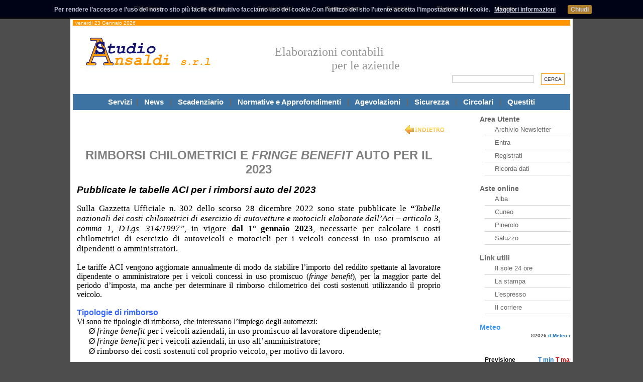

--- FILE ---
content_type: text/html
request_url: http://www.studioansaldi.it/web/dett.asp?ID=3339
body_size: 15759
content:

<!DOCTYPE html PUBLIC "-//W3C//DTD XHTML 1.0 Transitional//EN" "http://www.w3.org/TR/xhtml1/DTD/xhtml1-transitional.dtd">
<html xmlns="http://www.w3.org/1999/xhtml">

<head>
<meta http-equiv="Content-Type" content="text/html; charset=utf-8" />
<title>Studio Ansaldi Alba</title>
<style>
.elenco_dati_2015 {
	font-size:14px;
	font-family:Arial, Helvetica, sans-serif;
	color:#335777;
	text-decoration:none;
	font-weight: bold;
}
.elenco_dati_sottotitolo_2015 {
	font-size:12px;
	font-family:Arial, Helvetica, sans-serif;
	color:#000000;
}
</style>
<script type="text/javascript" src="http://w.sharethis.com/button/buttons.js"></script>
<script type="text/javascript">stLight.options({publisher: "b29bbe69-d1ee-4bf2-b89f-293a4c19513b", doNotHash: false, doNotCopy: false, hashAddressBar: true});</script>
<!--Fireworks CS3 Dreamweaver CS3 target.  Created Wed Nov 03 17:41:20 GMT+0100 (ora solare Europa occidentale) 2010-->
<script type="text/javascript">

  var _gaq = _gaq || [];
  _gaq.push(['_setAccount', 'UA-22645465-1']);
  _gaq.push(['_trackPageview']);

  (function() {
    var ga = document.createElement('script'); ga.type = 'text/javascript'; ga.async = true;
    ga.src = ('https:' == document.location.protocol ? 'https://ssl' : 'http://www') + '.google-analytics.com/ga.js';
    var s = document.getElementsByTagName('script')[0]; s.parentNode.insertBefore(ga, s);
  })();

</script>
<link href="../css/ansaldi_2010.css" rel="stylesheet" type="text/css" />
<style type="text/css">
body {
	background-color: #F5F5F5;
}

.testo_2015 {
	font-family: Verdana, Geneva, sans-serif;
  font-size: 12px;
  line-height: 25px;
  color: #000;
  text-align: justify;
	}
</style>
</head>
<body>
<center>
<header>
  <div style="clear:both; width:100%"><table width="100%" border="0" cellspacing="0" cellpadding="0"><tr>
    <td colspan="2" bgcolor="##0D0B47"><table width="800" border="0" align="center" cellpadding="0" cellspacing="0">
      <tr>
        <td height="35" class="menu_alto_sx_2015"><a href="../web/chisiamo.asp">Chi siamo</a></td>
        <td class="menu_alto_sx_2015"><a href="../web/struttura.asp">La struttura</a></td>
        <td class="menu_alto_sx_2015"><a href="../web/cenni.asp">Cenni storici</a></td>
        <td class="menu_alto_sx_2015"><a href="../web/dove.asp">Dove siamo</a></td>
        <td class="menu_alto_sx_2015"><a href="../web/contatti.asp">Contatti</a></td>
        <td class="menu_alto_sx_2015"><a href="../web/anniversario.asp">Photogallery</a></td>
        <td class="menu_alto_sx_2015"><a href="../web">Home</a></td>
      </tr>
    </table></td>
  </tr></table></div>
  <div style="clear:both; background-color:#FFF; width:990px;padding:5px"><link href="../css/ansaldi_2010.css" rel="stylesheet" type="text/css" />
<style>
#cookieChoiceInfo {           /* Imposto le proprietà del banner/dialog box e caratteri del messaggio */
  background-color: #000;     /* Lo fondo è di colore nero (#000) */
	font-family: sans-serif;
  font-size: 12px;            /* i caratteri devono essere grandi 16 pixel */
  color: #EEE;                /* il colore dei caratteri è grigio chiaro (#DDD) */
  padding: 15px;              /* lo spazio intorno al messaggio (sopra, sotto e di lato) quindi il bordo dista 10 pixel */  
  opacity: .8;                /* questa proprietà modifica la trasparenza del banner/dialogbox */
	height: 30px;
	font-weight:bold;
}

#cookieChoiceInfo span{  
	line-height: 30px;
}

#cookieChoiceInfo a{  
	font-weight: bold;
	color: FFF;
}

#cookieInfoLink {                      
  color: #E00;                /* il testo del link che aprire la pagina della cookie policy è rosso (#E00)  */
  text-decoration: underline; /* questa proprietà indica che il testo del link è sottolineato  */
}
#cookieInfoLink:hover {       /* la parola hover, vicino al selettore, indica che le proprietà seguenti verranno applicate... */
                              /* ... al link che conduce alla cookie policy solo quando il mouse ci passa sopra  */
  color: #F44;                /* il testo del link in questo caso diventa di un rosso più chiaro al passaggio del mouse...  */
  test-decoration:none;       /*   .... e allo stesso tempo il testo non sarà più sottolineato            */
}
#cookieChoiceDismiss {        /* Impostiamo per il link "accetto/ok/chiudi" le proprietà per renderlo... */
			      /* ...visivamente come un pulsante */
  background-color: #D79B1B;     /* lo sfondo è verde (#0A0) */
  color: #FFF;                /* Il colore del testo è bianco (#FFF) */
  text-decoration: none;      /* Il testo non è sottolineato         */
  font-weight: 600;           /* Il testo è in grassetto             */
  font-size: 12px;
  padding: 2px 6px;          /* Imposto lo spazio tra i caratteri e il bordo del pulsante 2pixel sopra e sotto e 10px ai lati */
	margin: 2px;
  border-radius:  3px;        /* Lo sfondo del pulsante ha i bordi arrotondati con un raggio di 3 pixel */
}
#cookieChoiceDismiss:hover {  /* Passando il mouse sopra il pulsante, questo cambia colore in verde chiaro. */
  background-color: #D79B1B;
}
.menu_alto_sx_2015 {
	font-family: Arial, Helvetica, sans-serif;
	font-size: 12px;
	color: #FFFFFF;
	font-weight:bold;
	text-align: center;
}
.menu_alto_sx_2015 a:link {
	color: #FFFFFF;
	background-repeat:no-repeat;
	background-position:bottom left;
	text-decoration: none;
	outline:none;
}
.menu_alto_sx_2015 a:visited {
	color: #FFFFFF;
	background-repeat:no-repeat;
	background-position:bottom left;
	text-decoration: none;
	outline:none;
}
.menu_alto_sx_2015 a:hover {
	color: #FFFFFF;
	background-repeat:no-repeat;
	background-position:bottom left;
	text-decoration: none;
	outline:none;
}
.menu_alto_sx_2015 a:active {
	color: #FFFFFF;
	background-repeat:no-repeat;
	background-position:bottom left;
	text-decoration: none;
	outline:none;
	font-weight: bold;
}

</style>
<script type="text/javascript" src="http://w.sharethis.com/button/buttons.js"></script>
<script src="cookiechoices.js"></script><script>
  document.addEventListener('DOMContentLoaded', function(event) {
    cookieChoices.showCookieConsentBar('Per rendere l\’accesso e l’uso del nostro sito più facile ed intuitivo facciamo uso dei cookie.Con l\'utilizzo del sito l\'utente accetta l\'impostazione dei cookie.',
      'Chiudi', 'Maggiori informazioni', 'http://www.studioansaldi.it/web/cookies.asp');
  });
</script>
<script type="text/javascript">stLight.options({publisher: "b29bbe69-d1ee-4bf2-b89f-293a4c19513b", doNotHash: false, doNotCopy: false, hashAddressBar: true});</script>


<table width="100%" border="0" cellspacing="0" cellpadding="0">
  <tr>
    <td colspan="2" class="data">venerdì 23 Gennaio 2026</td>
  </tr>
  <tr>
    <td width="14%" valign="top"><img src="../images_10/logo.gif" width="249" height="86" style="margin-left: 25px;margin-top: 5px;"/></td>
    <td width="86%" valign="bottom" bgcolor="#FFFFFF"><br />
      <table width="100%" border="0" cellspacing="0" cellpadding="1">
      <tr>
        <td colspan="2" align="right">&nbsp;</td>
      </tr>
      <tr>
        <td width="66%" class="frasi_testata">Elaborazioni contabili<br />
         &nbsp;&nbsp;&nbsp;&nbsp;&nbsp;&nbsp;&nbsp;&nbsp;&nbsp;&nbsp;&nbsp;&nbsp;&nbsp;&nbsp;&nbsp;&nbsp;&nbsp;&nbsp;&nbsp;&nbsp;&nbsp;&nbsp;&nbsp; per le aziende</td>
        <td width="34%" align="right"></td>
      </tr>
      <tr>
        <td colspan="2" align="right">
        <form action="../web/cerca.asp" method="get" enctype="application/x-www-form-urlencoded" name="form_ricerca_testata" id="form_ricerca_testata">
          <input name="textfield" type="text" class="textbox" id="textfield" size="25" />
          <label>
            <input name="btnCerca" type="submit" class="btn" id="btnCerca" value="CERCA" />
          </label>
        </form></td>
      </tr>
      <tr>
        <td colspan="2" align="right"><img src="../images_10/spacer.gif" width="1" height="5" /></td>
      </tr>
    </table></td>
  </tr>
</table></div>
  <nav>
    <div style="clear:both; background-color:#FFF; width:990px;padding:5px" ><link href="../css/ansaldi_2010.css" rel="stylesheet" type="text/css" />
<table width="100%" border="0" cellspacing="0" cellpadding="0">
  <tr>
    <td  style="background:#3D73A2" class="Menu"><a href="../web/servizi.asp">Servizi</a>&nbsp;&nbsp;<span class="separatore_menu">|</span>&nbsp; &nbsp;<a href="../web/news.asp">News</a>&nbsp; &nbsp;<span class="separatore_menu">|</span>&nbsp; &nbsp;<a href="../web/scadenzario.asp">Scadenziario</a>&nbsp; &nbsp;<span class="separatore_menu">|</span>&nbsp; &nbsp;<a href="../web/ut-entra.asp">Normative e Approfondimenti</a>&nbsp; &nbsp;<span class="separatore_menu">|</span>&nbsp; &nbsp;<a href="../web/agevolazioni.asp">Agevolazioni</a>&nbsp; &nbsp;<span class="separatore_menu">|</span>&nbsp; &nbsp;<a href="../web/sicurezza.asp">Sicurezza</a>&nbsp; &nbsp;<span class="separatore_menu">|</span>&nbsp; &nbsp;<a href="../web/circolari.asp">Circolari</a>&nbsp; &nbsp;<span class="separatore_menu">|</span>&nbsp; &nbsp;<a href="../web/quesiti.asp">Questiti</a></td>
  </tr>
</table></div>
  </nav>
</header>
<div style="clear:both; background-color:#FFF; width:990px; padding:5px">
<main>
  <div style="width:740px; background-color:#FFF; float:left; font-size:14px;">
    <div style="clear:both;" >
      <table width="100%" border="0" cellpadding="0" cellspacing="0">
        <tr>
		  <td width="89%" align="right" class="titolo_pagina"><br /></td>
		  <td width="11%" align="right"><a href="javascript:history.back()"> <img src="../images_10/btn_indietro.png" width="79" height="18" vspace="20" border="0" /> </a></td>
		  </tr><tr>
		  <td colspan="2" align="right"><span class='st_google_bmarks_large' displaytext='Bookmarks'></span> <span class='st_facebook_large' displaytext='Facebook'></span> <span class='st_twitter_large' displaytext='Tweet'></span> <span class='st_linkedin_large' displaytext='LinkedIn'></span></td>
		  </tr>
		
        <tr>
          <td colspan="2" class="testo">

<iframe style="border:0px;" src="http://www.studioansaldi.it/cgi-bin/fotopagine/RimborsiKM-23.htm" height="870" width="100%" scrolling="Auto"></iframe><br />
<br />


          </td>
        </tr>
      </table>
    </div>
  </div>
</main>
<div style="width:200px; background-color:#FFF; float:right">
  <aside><link href="../css/ansaldi_2010.css" rel="stylesheet" type="text/css">
<table width="100%" border="0" cellspacing="0" cellpadding="0">
  <tr>
    <td align="right" class="titolo_dx">Area Utente</td>
  </tr>
  <tr>
    <td align="right"><table width="170" border="0" cellspacing="0" cellpadding="0">
      <tr>
        <td class="elenco_dx"><a href="../web/archivioNewsletter.asp">Archivio Newsletter</a></td>
      </tr>
      <tr>
        <td class="elenco_dx"><a href="../web/ut-entra.asp">Entra</a></td>
      </tr>
      <tr>
        <td class="elenco_dx"><a href="../web/ut-registra.asp">Registrati</a></td>
      </tr>
      <tr>
        <td class="elenco_dx"><a href="../web/ut-dati.asp">Ricorda dati</a></td>
      </tr>
    </table></td>
  </tr>
  <tr>
    <td align="right">&nbsp;</td>
  </tr>
  <tr>
    <td align="right" class="titolo_dx">Aste online</td>
  </tr>
  <tr>
    <td align="right"><table width="170" border="0" cellspacing="0" cellpadding="0">
      <tr>
        <td class="elenco_dx"><a href="http://www.tribunalealba.it/scegli.asp" target="_blank">Alba</a></td>
      </tr>
      <tr>
        <td class="elenco_dx"><a href="http://www.tribunalecuneo.it/scegli.asp" target="_blank">Cuneo</a></td>
      </tr>
      <tr>
        <td class="elenco_dx"><a href="http://www.tribunalepinerolo.it/scegli.asp" target="_blank">Pinerolo</a></td>
      </tr>
      <tr>
        <td class="elenco_dx"><a href="http://www.tribunalesaluzzo.it/scegli.asp" target="_blank">Saluzzo</a></td>
      </tr>
    </table></td>
  </tr>
  <tr>
    <td align="right">&nbsp;</td>
  </tr>
  <tr>
    <td align="right" class="titolo_dx">Link utili</td>
  </tr>
  <tr>
    <td align="right"><table width="170" border="0" cellspacing="0" cellpadding="0">
      <tr>
        <td class="elenco_dx"><a href="http://www.ilsole24ore.com/" target="_blank">Il sole 24 ore</a></td>
      </tr>
      <tr>
        <td class="elenco_dx"><a href="http://www.lastampa.it/" target="_blank">La stampa</a></td>
      </tr>
      <tr>
        <td class="elenco_dx"><a href="http://www.espressonline.it/" target="_blank">L'espresso</a></td>
      </tr>
      <tr>
        <td class="elenco_dx"><a href="http://www.corriere.it/" target="_blank">Il corriere</a></td>
      </tr>
    </table></td>
  </tr>
  <tr>
    <td align="right">&nbsp;</td>
  </tr>
  <tr>
    <td align="right" class="titolo_dx_blu">Meteo</td>
  </tr>
  <tr>
    <td align="right">
<!-- Inizio codice ilMeteo.it -->
<iframe width="172" height="258" scrolling="no" frameborder="no" noresize="noresize" src="http://www.ilmeteo.it/box/previsioni.php?citta=102&type=day1&width=400&ico=1&lang=ita&days=6&font=Arial&fontsize=12&bg=FFFFFF&fg=000000&bgtitle=FFFFFF&fgtitle=FF9600&bgtab=FFFFFF&fglink=1773C2"></iframe>
<!-- Fine codice ilMeteo.it -->
    </td>
  </tr>
  <tr>
    <td align="right">&nbsp;</td>
  </tr>
  <tr>
    <td align="right"><table width="175" border="0" cellspacing="0" cellpadding="0">
      <tr>
        <td class="area_riservata"><a href="http://online.ansaldisrl.it/" target="_blank">Sistema Paghe e Contributi</a></td>
      </tr>
      <tr>
        <td class="area_riservata"><a href="http://online.ansaldisrl.it/" target="_blank">Sistema Contabile</a></td>
      </tr>
    </table></td>
  </tr>
</table>
</aside>
</div>
<div style="clear:both;" ></div>
<footer>
  <div style="clear:both; width:990px"> 
    <link href="../css/ansaldi_2010.css" rel="stylesheet" type="text/css" />
<table id="footercss" width="100%" border="0" cellspacing="0" cellpadding="0">
  <tr>
    <td bgcolor="#B5B5B5">&nbsp;</td>
  </tr>
  <tr>
    <td bgcolor="#B5B5B5" class="piedino">
    <a href="../web/servizi.asp"><strong>Servizi</strong></a><strong>&nbsp;&nbsp;&nbsp;<a href="../web/news.asp">News</a>&nbsp;&nbsp;&nbsp;<a href="../web/scadenzario.asp">Scadenziario</a>&nbsp;&nbsp;&nbsp;<a href="../web/ut-entra.asp">Normative e Approfondimenti</a>&nbsp;&nbsp;&nbsp;<a href="../web/agevolazioni.asp">Agevolazioni</a>&nbsp;&nbsp;&nbsp;<a href="../web/sicurezza.asp">Sicurezza</a>&nbsp;&nbsp;&nbsp;<a href="../web/circolari.asp">Circolari</a>&nbsp;&nbsp;&nbsp;<a href="../web/quesiti.asp">Quesiti</a>&nbsp;&nbsp;&nbsp;<a href="../web/chisiamo.asp">Chi siamo</a>&nbsp;&nbsp;&nbsp;<a href="../web/struttura.asp">La struttura</a>&nbsp;&nbsp;&nbsp;<a href="../web/cenni.asp">Cenni storici</a>&nbsp;&nbsp;&nbsp;<a href="../web/dove.asp">Dove siamo</a>&nbsp;&nbsp;&nbsp;<a href="../web/contatti.asp">Contatti</a></strong><a href="../web/contatti.asp"></a><br />
<br />
<br /></td>
  </tr>
  <tr>
    <td bgcolor="#FF6600"><img src="../images_10/spacer.gif" width="1" height="1"></td>
  </tr>
  <tr>
    <td bgcolor="#B5B5B5" class="piedino"><br />
      STUDIO ANSALDI S.R.L. - CORSO PIAVE 4 - 12051 ALBA  (CN) - Tel. 0173.296.611 - Fax 0173.296.730 - 
      C.F.  P.IVA e R.I.  03017620042<br>
      C.C.I.A.A. Cuneo R.E.A. n. 255653 - Capitale sociale € 10.000 i.v. - <a href="../web/privacy.asp">privacy</a> - <a href="../web/note_legali.asp">note legali<br />
      </a></td>
  </tr>
</table> 
  </div>
</footer>
</center>
</body>
</html>


--- FILE ---
content_type: text/html
request_url: http://www.studioansaldi.it/cgi-bin/fotopagine/RimborsiKM-23.htm
body_size: 12052
content:
<html>

<head>
<meta http-equiv=Content-Type content="text/html; charset=windows-1252">
<meta name=Generator content="Microsoft Word 15 (filtered)">
<title>STUDIO ANSALDI S.R.L. - ALBA (CN)</title>
<style>
<!--
 /* Font Definitions */
 @font-face
	{font-family:Wingdings;
	panose-1:5 0 0 0 0 0 0 0 0 0;}
@font-face
	{font-family:SimSun;
	panose-1:2 1 6 0 3 1 1 1 1 1;}
@font-face
	{font-family:"Cambria Math";
	panose-1:2 4 5 3 5 4 6 3 2 4;}
@font-face
	{font-family:Calibri;
	panose-1:2 15 5 2 2 2 4 3 2 4;}
@font-face
	{font-family:"Arial Unicode MS";
	panose-1:2 11 6 4 2 2 2 2 2 4;}
@font-face
	{font-family:"Wingdings 3";
	panose-1:5 4 1 2 1 8 7 7 7 7;}
@font-face
	{font-family:"PT Sans";}
@font-face
	{font-family:"Trebuchet MS";
	panose-1:2 11 6 3 2 2 2 2 2 4;}
@font-face
	{font-family:Garamond;
	panose-1:2 2 4 4 3 3 1 1 8 3;}
@font-face
	{font-family:Georgia;
	panose-1:2 4 5 2 5 4 5 2 3 3;}
@font-face
	{font-family:"\30D2\30E9\30AE\30CE\89D2\30B4 Pro W3";}
@font-face
	{font-family:"\@SimSun";
	panose-1:2 1 6 0 3 1 1 1 1 1;}
@font-face
	{font-family:"\@\30D2\30E9\30AE\30CE\89D2\30B4 Pro W3";}
 /* Style Definitions */
 p.MsoNormal, li.MsoNormal, div.MsoNormal
	{margin:0cm;
	font-size:10.0pt;
	font-family:"Times New Roman",serif;}
p.MsoFooter, li.MsoFooter, div.MsoFooter
	{margin:0cm;
	font-size:10.0pt;
	font-family:"Times New Roman",serif;}
a:link, span.MsoHyperlink
	{color:blue;
	text-decoration:underline;}
p
	{margin-right:0cm;
	margin-left:0cm;
	font-size:12.0pt;
	font-family:"Arial Unicode MS",serif;}
p.Testo, li.Testo, div.Testo
	{mso-style-name:Testo;
	margin:0cm;
	text-align:justify;
	line-height:150%;
	font-size:12.0pt;
	font-family:"Arial",sans-serif;}
p.corpodeltesto, li.corpodeltesto, div.corpodeltesto
	{mso-style-name:"corpo del testo";
	margin-top:0cm;
	margin-right:0cm;
	margin-bottom:0cm;
	margin-left:77.95pt;
	text-align:justify;
	line-height:14.0pt;
	font-size:11.0pt;
	font-family:"Arial",sans-serif;}
p.NormaleWeb2, li.NormaleWeb2, div.NormaleWeb2
	{mso-style-name:"Normale \(Web\)2";
	margin-top:0cm;
	margin-right:0cm;
	margin-bottom:6.75pt;
	margin-left:0cm;
	font-size:13.0pt;
	font-family:"Times New Roman",serif;}
p.corpotestoinformativa, li.corpotestoinformativa, div.corpotestoinformativa
	{mso-style-name:"corpo testo informativa";
	mso-style-link:"corpo testo informativa Carattere";
	margin:0cm;
	text-align:justify;
	line-height:16.0pt;
	font-size:11.0pt;
	font-family:"PT Sans",sans-serif;}
span.corpotestoinformativaCarattere
	{mso-style-name:"corpo testo informativa Carattere";
	mso-style-link:"corpo testo informativa";
	font-family:"PT Sans",sans-serif;}
 /* Page Definitions */
 @page WordSection1
	{size:21.0cm 842.0pt;
	margin:51.05pt 42.55pt 1.0cm 2.0cm;}
div.WordSection1
	{page:WordSection1;}
 /* List Definitions */
 ol
	{margin-bottom:0cm;}
ul
	{margin-bottom:0cm;}
-->
</style>

</head>

<body lang=IT link=blue vlink=purple style='word-wrap:break-word'>

<div class=WordSection1>

<p class=MsoNormal align=center style='text-align:center'><b><span
style='font-size:18.0pt;font-family:"Arial",sans-serif;color:gray'>RIMBORSI CHILOMETRICI
E <i>FRINGE BENEFIT</i> AUTO PER IL 2023</span></b></p>

<p class=MsoNormal style='text-align:justify'><span style='layout-grid-mode:
line'>&nbsp;</span></p>

<p class=Testo style='line-height:normal'><b><i><span style='font-size:14.0pt;
layout-grid-mode:line'>Pubblicate le tabelle ACI per i rimborsi auto del 2023 </span></i></b></p>

<p class=MsoNormal style='text-align:justify'><span style='layout-grid-mode:
line'>&nbsp;</span></p>

<p class=MsoNormal style='text-align:justify'><span style='font-size:13.0pt'>Sulla
Gazzetta Ufficiale n. 302 dello scorso 28 dicembre 2022 sono state pubblicate
le <b>“</b><i>Tabelle nazionali dei costi chilometrici di esercizio di
autovetture e motocicli elaborate dall’Aci – articolo 3, comma 1, D.Lgs.
314/1997”</i>, in vigore <b>dal 1° gennaio 2023</b>, necessarie per calcolare i
costi chilometrici di esercizio di autoveicoli e motocicli per i veicoli
concessi in uso promiscuo ai dipendenti o amministratori.</span></p>

<p class=MsoNormal style='text-align:justify'><span style='font-size:12.0pt'>&nbsp;</span></p>

<p class=MsoNormal style='text-align:justify'><span style='font-size:12.0pt'>Le
tariffe ACI vengono aggiornate annualmente di modo da stabilire l’importo del
reddito spettante al lavoratore dipendente o amministratore per i veicoli
concessi in uso promiscuo (<i>fringe benefit</i>), per la maggior parte del
periodo d’imposta, ma anche per determinare il rimborso chilometrico dei costi <span
style='layout-grid-mode:line'>sostenuti utilizzando il proprio veicolo.</span></span></p>

<p class=MsoNormal style='text-align:justify'><span style='font-size:12.0pt;
layout-grid-mode:line'>&nbsp;</span></p>

<p style='margin:0cm;text-align:justify'><b><span style='font-family:"Arial",sans-serif;
color:#3366FF'>Tipologie di rimborso</span></b></p>

<p class=MsoNormal style='text-align:justify'><span style='font-size:12.0pt;
layout-grid-mode:line'>Vi sono tre tipologie di rimborso, che interessano
l’impiego degli automezzi:</span></p>

<p class=MsoNormal style='margin-left:36.0pt;text-align:justify;text-indent:
-18.0pt'><span style='font-size:13.0pt;font-family:Wingdings;layout-grid-mode:
line'>Ø<span style='font:7.0pt "Times New Roman"'>&nbsp; </span></span><i><span
style='font-size:13.0pt;layout-grid-mode:line'>fringe benefit</span></i><span
style='font-size:13.0pt;layout-grid-mode:line'> per i veicoli aziendali, in uso
promiscuo al lavoratore dipendente;</span></p>

<p class=MsoNormal style='margin-left:36.0pt;text-align:justify;text-indent:
-18.0pt'><span style='font-size:13.0pt;font-family:Wingdings;layout-grid-mode:
line'>Ø<span style='font:7.0pt "Times New Roman"'>&nbsp; </span></span><i><span
style='font-size:13.0pt;layout-grid-mode:line'>fringe benefit</span></i><span
style='font-size:13.0pt;layout-grid-mode:line'> per i veicoli aziendali, in uso
all’amministratore;</span></p>

<p class=MsoNormal style='margin-left:36.0pt;text-align:justify;text-indent:
-18.0pt'><span style='font-size:13.0pt;font-family:Wingdings;layout-grid-mode:
line'>Ø<span style='font:7.0pt "Times New Roman"'>&nbsp; </span></span><span
style='font-size:13.0pt;layout-grid-mode:line'>rimborso dei costi sostenuti col
proprio veicolo, per motivo di lavoro.</span></p>

<p class=MsoNormal style='text-align:justify'><b><span style='font-size:12.0pt'>&nbsp;</span></b></p>

<p style='margin:0cm;text-align:justify'><b><span style='font-family:"Arial",sans-serif;
color:#3366FF'>Auto in uso al dipendente</span></b></p>

<p class=MsoNormal style='text-align:justify'><span style='font-size:12.0pt'>Tra
le diverse soluzioni per la gestione delle autovetture aziendali, vi è quella
di concedere la vettura in uso al dipendente; tale soluzione si distingue in
diverse forme, ciascuna delle quali è interessata da un diverso trattamento
fiscale:</span></p>

<p class=MsoNormal style='margin-left:36.0pt;text-align:justify;text-indent:
-18.0pt'><span style='font-size:12.0pt'>-<span style='font:7.0pt "Times New Roman"'>&nbsp;&nbsp;&nbsp;&nbsp;&nbsp;&nbsp;&nbsp;&nbsp;&nbsp;
</span></span><span style='font-size:12.0pt'>uso promiscuo: la vettura è consegnata
al dipendente affinché l’utilizzi sia per le esigenze aziendali che per le
esigenze private e della propria famiglia </span><span style='font-size:12.0pt;
font-family:"Wingdings 3"'>a</span><span style='font-size:12.0pt'> il reddito
tassato in capo all’utilizzatore è quantificato in misura forfetaria, sulla
percorrenza di 15.000 Km;</span></p>

<p class=MsoNormal style='margin-left:36.0pt;text-align:justify;text-indent:
-18.0pt'><span style='font-size:12.0pt'>-<span style='font:7.0pt "Times New Roman"'>&nbsp;&nbsp;&nbsp;&nbsp;&nbsp;&nbsp;&nbsp;&nbsp;&nbsp;
</span></span><span style='font-size:12.0pt'>uso esclusivamente aziendale: il
dipendente utilizza l’auto solo nell’ambito della sua attività lavorativa e nel
compimento di mansioni aziendali </span><span style='font-size:12.0pt;
font-family:"Wingdings 3"'>a</span><span style='font-size:12.0pt'> non si
configura reddito imponibile;</span></p>

<p class=MsoNormal style='margin-left:36.0pt;text-align:justify;text-indent:
-18.0pt'><span style='font-size:12.0pt'>-<span style='font:7.0pt "Times New Roman"'>&nbsp;&nbsp;&nbsp;&nbsp;&nbsp;&nbsp;&nbsp;&nbsp;&nbsp;
</span></span><span style='font-size:12.0pt'>uso esclusivamente privato: l’autovettura
è concessa al dipendente affinché l’utilizzi per le proprie necessità e per quelle
della propria famiglia </span><span style='font-size:12.0pt;font-family:"Wingdings 3"'>a</span><span
style='font-size:12.0pt'> il reddito tassato in capo all’utilizzatore è determinato
in riferimento al valore normale del bene.</span></p>

<p class=MsoNormal style='text-align:justify'><span style='font-size:12.0pt'>La
fattispecie più diffusa è certamente quella <u>dell’uso promiscuo</u>, anche in
ragione dei vantaggi fiscali che ne derivano.</span></p>

<p class=MsoNormal style='text-align:justify'><span style='font-size:12.0pt'>&nbsp;</span></p>

<p style='margin:0cm;text-align:justify'><b><span style='font-family:"Arial",sans-serif;
color:#3366FF'>Uso promiscuo al dipendente e <i>fringe benefit</i></span></b></p>

<p class=MsoNormal style='text-align:justify;text-autospace:none'><span
style='font-size:12.0pt'>L’art. 51 del Tuir dispone che il reddito di lavoro
dipendente<b> </b>è costituito da tutte le somme e i valori in genere, a
qualunque titolo percepiti nel periodo d’imposta, anche sotto forma di
erogazioni liberali, in relazione al rapporto di lavoro. Con il termine
“valori” si fa riferimento alla quantificazione dei beni e dei servizi che il
dipendente percepisce nel periodo d’imposta, ossia ai cosiddetti “<i>fringe
benefit</i>” o compensi in natura.</span></p>

<p class=MsoNormal style='text-align:justify'><span style='font-size:12.0pt'>Il
co. 4 del citato art. 51 stabilisce che il reddito da assoggettare a
contribuzione e ritenute per l’uso dell’auto da parte di dipendenti o
collaboratori (compresi gli amministratori di società), si quantifica sotto
forma di compenso in natura, determinato sulla base percentuale di un valore
convenzionale, stabilito annualmente dall’<span style='color:blue'><a
href="http://www.aci.it/">ACI</a></span>, che corrisponde ad una percorrenza di
15mila chilometri. La legge considera forfetariamente attribuibili all’uso
privato dell’auto, un numero prestabilito di Km annui, indipendentemente dalla
percorrenza effettiva, da includere in busta paga, pari ad un <i>fringe benefit</i>,
cioè alla retribuzione in natura che deriva dalla concessione in uso ai
dipendenti dei veicoli aziendali che vengono destinati ad uso promiscuo per
esigenze di lavoro e per esigenze private.</span></p>

<p class=MsoNormal style='text-align:justify'><span style='font-size:8.0pt'>&nbsp;</span></p>

<table class=MsoNormalTable border=1 cellspacing=0 cellpadding=0 width="98%"
 style='width:98.04%;margin-left:5.4pt;border-collapse:collapse;border:none'>
 <tr>
  <td width="100%" style='width:100.0%;border:solid #779BAD 1.0pt;background:
  #DBE4E9;padding:0cm 5.4pt 0cm 5.4pt'>
  <p class=MsoNormal><b><span style='font-family:"Arial",sans-serif;color:#517485;
  letter-spacing:-.2pt'>ESEMPIO CON EMISSIONE DI CO<sub>2</sub> DA 61 A 160
  g/Km  </span></b></p>
  </td>
 </tr>
 <tr style='height:77.55pt'>
  <td width="100%" style='width:100.0%;border:solid #006EB7 1.0pt;border-top:
  none;padding:0cm 5.4pt 0cm 5.4pt;height:77.55pt'>
  <p class=MsoNormal style='text-align:justify'><span style='font-size:11.0pt;
  font-family:"Arial",sans-serif'>La società Beta srl concede in uso promiscuo
  e per la maggior parte del periodo d’imposta al proprio dipendente Rossi
  Mario la seguente autovettura:</span></p>
  <p class=MsoNormal style='margin-left:15.3pt;text-align:justify;text-indent:
  -15.3pt'><span style='font-family:"Wingdings 3";color:#006EB7'>Æ<span
  style='font:7.0pt "Times New Roman"'> </span></span><span style='font-size:
  11.0pt;font-family:"Arial",sans-serif'>Alfa Romeo Giulia 2.0 turbo, benzina, potenza
  di 200cv.</span></p>
  <p class=MsoNormal style='text-align:justify'><span style='font-size:11.0pt;
  font-family:"Arial",sans-serif'>In base alle tabelle ACI <u>del 2023</u>, il
  costo chilometrico risulta pari ad 0,7180 euro per chilometro. Secondo la
  regola dell’art. 51 Tuir il <i>fringe benefit</i> annuale sarà così
  determinato:</span></p>
  <p class=MsoNormal style='margin-top:0cm;margin-right:5.1pt;margin-bottom:
  0cm;margin-left:5.1pt;margin-bottom:.0001pt;text-align:justify'><span
  style='font-size:11.0pt;font-family:"Arial",sans-serif'>0,7180 euro x 4.500 Km
  (15.000 x 30%) = <b>3.231,00 euro di <i>benefit</i> convenzionale annuo se</b></span></p>
  <p class=MsoNormal style='margin-top:0cm;margin-right:5.1pt;margin-bottom:
  0cm;margin-left:5.1pt;margin-bottom:.0001pt;text-align:justify'><b><span
  style='font-size:11.0pt;font-family:"Arial",sans-serif'>                                                                                 
                             </span></b><b><span style='font-size:11.0pt;
  font-family:"Arial",sans-serif'>CO<sub>2</sub></span></b><b><span
  style='font-size:11.0pt;font-family:"Arial",sans-serif'> da 61 a 160 g/Km</span></b></p>
  </td>
 </tr>
</table>

<p class=MsoNormal style='text-align:justify'><span style='font-size:8.0pt'>&nbsp;</span></p>

<p class=MsoNormal style='text-align:justify'><span style='font-size:12.0pt'>Al
riguardo, si deve ricordare che il <i>benefit</i> effettivamente tassabile nella
busta paga del dipendente può essere ridotto o azzerato degli importi addebiti
dal datore di lavoro, per l’utilizzo privato del mezzo; tali riaddebiti possono
essere alternativamente:</span></p>

<p class=MsoNormal style='margin-left:18.0pt;text-align:justify;text-indent:
-18.0pt'><span style='font-family:"Wingdings 3"'>&#132;<span style='font:7.0pt "Times New Roman"'>&nbsp;
</span></span><span style='font-size:12.0pt;letter-spacing:-.1pt'>trattenuti
dalla retribuzione del lavoratore e quindi non farlo concorrere alla base
imponibile;</span></p>

<p class=MsoNormal style='margin-left:18.0pt;text-align:justify;text-indent:
-18.0pt'><span style='font-family:"Wingdings 3"'>&#132;<span style='font:7.0pt "Times New Roman"'>&nbsp;
</span></span><span style='font-size:12.0pt;letter-spacing:-.1pt'>addebitati mediante
fattura, con corrispettivo assoggettato ad Iva ordinaria. Anche l’Iva
addebitata concorre ad abbattere il <i>fringe benefit</i> calcolato in capo al
dipendente (seguendo l’esempio di prima, per azzerare un <i>fringe</i> <i>benefit</i>
di € 3.231,00 è necessario emettere una fattura di € 2.648,36 + Iva 22%).</span></p>

<p class=MsoNormal style='text-align:justify'><span style='font-size:12.0pt'>Qualora
tale addebito risulti almeno pari al <i>fringe</i> <i>benefit</i> convenzionale
(comprensivo dell’Iva), non si renderà necessaria l’attribuzione in busta paga
di alcun compenso in natura. </span></p>

<p class=MsoNormal style='text-align:justify'><span style='font-size:12.0pt;
letter-spacing:-.1pt'>E’ importante ricordare che, in base a quanto previsto
dalla circolare n. 326/E/97, la fattura emessa per tale addebito <u>deve </u></span><u><span
style='font-size:12.0pt'>risultare pagata entro la fine del periodo d’imposta</span></u><span
style='font-size:12.0pt'>, e <b>per </b></span><b><span style='font-size:12.0pt'>l’impresa
è consentita la piena detraibilità dell’Iva</span></b><span style='font-size:
12.0pt'> (R.M. del <strong><span style='font-weight:normal'>20.02.2008 n. 6/DPF
p.4).</span></strong></span></p>

<p class=MsoNormal style='text-align:justify'><span style='font-size:12.0pt'>Il
valore dell’uso promiscuo dell’auto aziendale è determinato su base annua; nell’ipotesi
in cui tale mezzo venga concesso in uso promiscuo al dipendente solo per una
parte dell’anno (e ciò deve risultare da idonea documentazione con data certa e
l’<span style='letter-spacing:.1pt'>inserimento di specifica clausola nel
contratto di lavoro del dipendente stesso o contratto di comodato da menzionare
nel contratto di lavoro), </span>l’importo individuato dalle tabelle ACI deve
essere parametrato al periodo dell’anno durante il quale il dipendente ha la
disponibilità dell’auto in uso promiscuo, conteggiando il numero dei giorni per
i quali il veicolo è assegnato, indipendentemente dal suo effettivo utilizzo.
Inoltre, nel caso di concessione al dipendente di beni e servizi accessori ed
ulteriori rispetto alla messa a disposizione a fini privati del veicolo
aziendale (ad esempio un’autorimessa), questi andranno separatamente valutati
ai fini della determinazione del benefit.</span></p>

<p class=MsoNormal style='text-align:justify'><span style='font-size:12.0pt'>Quando
l’auto assegnata al dipendente o collaboratore non risulta compresa nella lista,
l’Agenzia delle Entrate con la circolare del 23/12/1997 n. 326/E (§ 2.3.2.1) ha
chiarito che, se il modello del veicolo non è considerato nelle tabelle ACI,
occorre fare riferimento a quello che per tutte le sue caratteristiche risulta
più simile a quello in uso, per cilindrata, potenza, prezzo, caratteristiche
strutturali e così via.</span></p>

<p class=MsoNormal style='text-align:justify'><span style='font-size:12.0pt'>I
valori possono essere agevolmente verificati sul sito dell’ACI, previa
registrazione, al seguente link:</span></p>

<p class=MsoBodyText><span style='font-size:11.0pt;font-family:"Arial",sans-serif'><a
href="http://www.aci.it/i-servizi/servizi-online/fringe-benefit.html">http://www.aci.it/i-servizi/servizi-online/fringe-benefit.html</a></span></p>

<p style='margin:0cm;text-align:justify'><b><span style='font-family:"Times New Roman",serif'>I
Clienti dello Studio riceveranno nelle prossime settimane i nuovi conteggi
personalizzati per i <i>fringe benefit</i> ai dipendenti sulle auto per il 2023.</span></b></p>

<p class=MsoNormal style='text-align:justify'><span style='font-size:12.0pt'>&nbsp;</span></p>

<p style='margin:0cm;text-align:justify'><b><span style='font-family:"Arial",sans-serif;
color:#3366FF'>Cambio di tassazione del benefit dal 1° luglio 2020</span></b></p>

<p class=MsoNormal style='text-align:justify'><span style='font-size:12.0pt'>La
Legge di Bilancio 2020 (L. 160/2019) ha inteso premiare le auto </span><span
style='font-size:12.0pt'>con minore impatto ambientale e penalizzare quelle più
inquinanti, per il calcolo del valore del benefit in misura forfettaria,
corrispondente alla percorrenza convenzionale di 15.000 chilometri, a
prescindere dall’effettiva percorrenza. </span><span style='font-size:12.0pt;
color:black'>In sintesi, i mezzi (autoveicoli, motocicli e ciclomotori) con
valore di emissione di anidride carbonica&nbsp;entro i 60 grammi&nbsp;per
chilometro con contratti stipulati a decorrere <u>dal 1.07.2020</u> scontano un
valore corrispondente al 25% dei 15.000 km, che sale al 30% con un’emissione di
</span><span style='font-size:12.0pt'>CO<sub>2 </sub></span><span
style='font-size:12.0pt;color:black'>per km&nbsp;superiore a 60, ma entro i 160
grammi, passando al 40%&nbsp;entro i 190 grammi, fino al 50% per cento se il
valore di emissione per km supera i 190 grammi.</span></p>

<p class=MsoNormal style='text-align:justify;background:white'><span
style='font-size:12.0pt;color:black'>Dal 2021&nbsp;i veicoli con emissione
superiore a 160 grammi per km sono ulteriormente penalizzati.</span></p>

<p class=MsoNormal style='text-align:justify'><span style='font-size:8.0pt'>&nbsp;</span></p>

<table class=MsoNormalTable border=1 cellspacing=0 cellpadding=0
 style='margin-left:12.5pt;border-collapse:collapse;border:none'>
 <tr>
  <td width=265 rowspan=2 style='width:7.0cm;border:solid #006EB7 1.0pt;
  background:#99CCFF;padding:0cm 5.4pt 0cm 5.4pt'>
  <p class=MsoNormal align=center style='text-align:center;line-height:14.0pt'><b><span
  style='font-family:"Arial",sans-serif;color:black'>EMISSIONE DI CO<sub>2</sub>
  DEL VEICOLO *</span></b></p>
  </td>
  <td width=378 colspan=3 valign=top style='width:10.0cm;border:solid #006EB7 1.0pt;
  border-left:none;background:#99CCFF;padding:0cm 5.4pt 0cm 5.4pt'>
  <p class=MsoNormal align=center style='text-align:center;line-height:14.0pt'><b><span
  style='font-family:"Arial",sans-serif;color:black'>MISURA DELLA TASSAZIONE</span></b></p>
  </td>
 </tr>
 <tr>
  <td width=126 valign=top style='width:94.5pt;border-top:none;border-left:
  none;border-bottom:solid #006EB7 1.0pt;border-right:solid #006EB7 1.0pt;
  background:#99CCFF;padding:0cm 5.4pt 0cm 5.4pt'>
  <p class=MsoNormal align=center style='text-align:center'><b><span
  style='font-family:"Arial",sans-serif;color:black'>ANNO 2020</span></b></p>
  <p class=MsoNormal align=center style='text-align:center'><b><span
  style='font-family:"Arial",sans-serif;color:black'>fino al 30 giugno</span></b></p>
  </td>
  <td width=126 valign=top style='width:94.5pt;border-top:none;border-left:
  none;border-bottom:solid #006EB7 1.0pt;border-right:solid #006EB7 1.0pt;
  background:#99CCFF;padding:0cm 5.4pt 0cm 5.4pt'>
  <p class=MsoNormal align=center style='text-align:center'><b><span
  style='font-family:"Arial",sans-serif;color:black'>ANNO 2020</span></b></p>
  <p class=MsoNormal align=center style='text-align:center'><b><span
  style='font-family:"Arial",sans-serif;color:black'>dal 1° luglio</span></b></p>
  </td>
  <td width=126 valign=top style='width:94.5pt;border-top:none;border-left:
  none;border-bottom:solid #006EB7 1.0pt;border-right:solid #006EB7 1.0pt;
  background:#99CCFF;padding:0cm 5.4pt 0cm 5.4pt'>
  <p class=MsoNormal align=center style='margin-top:3.0pt;text-align:center;
  line-height:14.0pt'><b><span style='font-family:"Arial",sans-serif;
  color:black'>DAL 2021</span></b></p>
  </td>
 </tr>
 <tr>
  <td width=265 valign=top style='width:7.0cm;border:solid #006EB7 1.0pt;
  border-top:none;padding:0cm 5.4pt 0cm 5.4pt'>
  <p class=MsoNormal style='line-height:14.0pt'><span style='font-family:"Arial",sans-serif'>Fino
  a 60 g/Km</span></p>
  </td>
  <td width=126 valign=top style='width:94.5pt;border-top:none;border-left:
  none;border-bottom:solid #006EB7 1.0pt;border-right:solid #006EB7 1.0pt;
  padding:0cm 5.4pt 0cm 5.4pt'>
  <p class=MsoNormal align=center style='text-align:center;line-height:14.0pt'><span
  style='font-family:"Arial",sans-serif'>30%</span></p>
  </td>
  <td width=126 valign=top style='width:94.5pt;border-top:none;border-left:
  none;border-bottom:solid #006EB7 1.0pt;border-right:solid #006EB7 1.0pt;
  padding:0cm 5.4pt 0cm 5.4pt'>
  <p class=MsoNormal align=center style='text-align:center;line-height:14.0pt'><span
  style='font-family:"Arial",sans-serif'>25%</span></p>
  </td>
  <td width=126 valign=top style='width:94.5pt;border-top:none;border-left:
  none;border-bottom:solid #006EB7 1.0pt;border-right:solid #006EB7 1.0pt;
  padding:0cm 5.4pt 0cm 5.4pt'>
  <p class=MsoNormal align=center style='text-align:center;line-height:14.0pt'><span
  style='font-family:"Arial",sans-serif'>25%</span></p>
  </td>
 </tr>
 <tr>
  <td width=265 valign=top style='width:7.0cm;border:solid #006EB7 1.0pt;
  border-top:none;padding:0cm 5.4pt 0cm 5.4pt'>
  <p class=MsoNormal style='line-height:14.0pt'><span style='font-family:"Arial",sans-serif'>Da
  61 a 160 g/Km</span></p>
  </td>
  <td width=126 valign=top style='width:94.5pt;border-top:none;border-left:
  none;border-bottom:solid #006EB7 1.0pt;border-right:solid #006EB7 1.0pt;
  padding:0cm 5.4pt 0cm 5.4pt'>
  <p class=MsoNormal align=center style='text-align:center;line-height:14.0pt'><span
  style='font-family:"Arial",sans-serif'>30%</span></p>
  </td>
  <td width=126 valign=top style='width:94.5pt;border-top:none;border-left:
  none;border-bottom:solid #006EB7 1.0pt;border-right:solid #006EB7 1.0pt;
  padding:0cm 5.4pt 0cm 5.4pt'>
  <p class=MsoNormal align=center style='text-align:center;line-height:14.0pt'><span
  style='font-family:"Arial",sans-serif'>30%</span></p>
  </td>
  <td width=126 valign=top style='width:94.5pt;border-top:none;border-left:
  none;border-bottom:solid #006EB7 1.0pt;border-right:solid #006EB7 1.0pt;
  padding:0cm 5.4pt 0cm 5.4pt'>
  <p class=MsoNormal align=center style='text-align:center;line-height:14.0pt'><span
  style='font-family:"Arial",sans-serif'>30%</span></p>
  </td>
 </tr>
 <tr>
  <td width=265 valign=top style='width:7.0cm;border:solid #006EB7 1.0pt;
  border-top:none;padding:0cm 5.4pt 0cm 5.4pt'>
  <p class=MsoNormal style='line-height:14.0pt'><span style='font-family:"Arial",sans-serif'>Da
  161 a 190 g/Km</span></p>
  </td>
  <td width=126 valign=top style='width:94.5pt;border-top:none;border-left:
  none;border-bottom:solid #006EB7 1.0pt;border-right:solid #006EB7 1.0pt;
  padding:0cm 5.4pt 0cm 5.4pt'>
  <p class=MsoNormal align=center style='text-align:center;line-height:14.0pt'><span
  style='font-family:"Arial",sans-serif'>30%</span></p>
  </td>
  <td width=126 valign=top style='width:94.5pt;border-top:none;border-left:
  none;border-bottom:solid #006EB7 1.0pt;border-right:solid #006EB7 1.0pt;
  padding:0cm 5.4pt 0cm 5.4pt'>
  <p class=MsoNormal align=center style='text-align:center;line-height:14.0pt'><span
  style='font-family:"Arial",sans-serif'>40%</span></p>
  </td>
  <td width=126 valign=top style='width:94.5pt;border-top:none;border-left:
  none;border-bottom:solid #006EB7 1.0pt;border-right:solid #006EB7 1.0pt;
  padding:0cm 5.4pt 0cm 5.4pt'>
  <p class=MsoNormal align=center style='text-align:center;line-height:14.0pt'><span
  style='font-family:"Arial",sans-serif'>50%</span></p>
  </td>
 </tr>
 <tr>
  <td width=265 valign=top style='width:7.0cm;border:solid #006EB7 1.0pt;
  border-top:none;padding:0cm 5.4pt 0cm 5.4pt'>
  <p class=MsoNormal style='line-height:14.0pt'><span style='font-family:"Arial",sans-serif'>Oltre
  190 g/Km</span></p>
  </td>
  <td width=126 valign=top style='width:94.5pt;border-top:none;border-left:
  none;border-bottom:solid #006EB7 1.0pt;border-right:solid #006EB7 1.0pt;
  padding:0cm 5.4pt 0cm 5.4pt'>
  <p class=MsoNormal align=center style='text-align:center;line-height:14.0pt'><span
  style='font-family:"Arial",sans-serif'>30%</span></p>
  </td>
  <td width=126 valign=top style='width:94.5pt;border-top:none;border-left:
  none;border-bottom:solid #006EB7 1.0pt;border-right:solid #006EB7 1.0pt;
  padding:0cm 5.4pt 0cm 5.4pt'>
  <p class=MsoNormal align=center style='text-align:center;line-height:14.0pt'><span
  style='font-family:"Arial",sans-serif'>50%</span></p>
  </td>
  <td width=126 valign=top style='width:94.5pt;border-top:none;border-left:
  none;border-bottom:solid #006EB7 1.0pt;border-right:solid #006EB7 1.0pt;
  padding:0cm 5.4pt 0cm 5.4pt'>
  <p class=MsoNormal align=center style='text-align:center;line-height:14.0pt'><span
  style='font-family:"Arial",sans-serif'>60%</span></p>
  </td>
 </tr>
</table>

<p class=MsoNormal style='text-align:justify'><span style='font-size:6.0pt'>&nbsp;</span></p>

<p class=MsoNormal style='text-align:justify'><span style='font-size:10.5pt'>(*)
Per individuare l’emissione di CO<sub>2</sub> è necessario verificare il
libretto di circolazione del mezzo e, in particolare, la <b>voce</b> “<b>V.7</b>”
nel riquadro 2 (in particolare, la lettera “V” è dedicata alle emissioni dei
gas di scarico, ove “V.3” si riferisce agli ossidi di azoto, “V.5” al
particolato, “V.7” al CO<sub>2</sub>, “V.8” al consumo medio di carburante nei
test su ciclo misto o combinato espresso in litri per 100 Km e “V.9” alla
classe ambientale di omologazione CE).</span></p>

<p class=MsoNormal style='text-align:justify'><span style='font-size:8.0pt'>&nbsp;</span></p>

<p class=corpotestoinformativa style='line-height:normal'><span
style='font-size:12.0pt;font-family:"Times New Roman",serif'>Come si può notare
nella tabella, la valorizzazione del <i>benefit</i> rimarrà invariata soltanto
per veicoli con emissioni di anidride carbonica superiori a 60 g/km, ma non oltre
i 160 g/km, mentre sarà premiale, con valorizzazione al 25%, per chi utilizzerà
mezzi con emissioni non superiori a 60 g/km. La penalizzazione avviene per i
veicoli che supereranno le emissioni di 160 g/km, ovvero di 190 g/Km, per i
quali dal 2021 la misura è salita, rispettivamente, al 50% e 60%.</span></p>

<p class=MsoNormal style='text-align:justify'><span style='font-size:8.0pt'>&nbsp;</span></p>

<table class=MsoNormalTable border=1 cellspacing=0 cellpadding=0 width="98%"
 style='width:98.04%;margin-left:5.4pt;border-collapse:collapse;border:none'>
 <tr>
  <td width="100%" style='width:100.0%;border:solid #779BAD 1.0pt;background:
  #DBE4E9;padding:0cm 5.4pt 0cm 5.4pt'>
  <p class=MsoNormal><b><span style='font-family:"Arial",sans-serif;color:#517485;
  letter-spacing:-.2pt'>ESEMPIO DI AUTO CONCESSA IN USO PROMISCUO CON ASSEGNAZIONE
  FINO AL 30 GIUGNO 2020</span></b></p>
  </td>
 </tr>
 <tr style='height:77.55pt'>
  <td width="100%" style='width:100.0%;border:solid #006EB7 1.0pt;border-top:
  none;padding:0cm 5.4pt 0cm 5.4pt;height:77.55pt'>
  <p class=MsoNormal style='text-align:justify'><span style='font-size:11.0pt;
  font-family:"Arial",sans-serif'>La società Beta srl concede in uso promiscuo
  e per la maggior parte del periodo d’imposta al proprio dipendente Rossi
  Mario la seguente autovettura:</span></p>
  <p class=MsoNormal style='margin-left:15.3pt;text-align:justify;text-indent:
  -15.3pt'><span style='font-family:"Wingdings 3";color:#006EB7'>Æ<span
  style='font:7.0pt "Times New Roman"'> </span></span><span style='font-size:
  11.0pt;font-family:"Arial",sans-serif'>Alfa Romeo Giulia 2.0 turbo, benzina,
  potenza di 200cv.</span></p>
  <p class=MsoNormal style='text-align:justify'><span style='font-size:11.0pt;
  font-family:"Arial",sans-serif'>In base alle tabelle ACI <u>del 2023</u>, il
  costo chilometrico risulta pari ad 0,7180 euro per chilometro. Secondo la
  regola dell’art. 51 Tuir il <i>fringe benefit</i> annuale sarà così
  determinato:</span></p>
  <p class=MsoNormal style='margin-top:0cm;margin-right:5.1pt;margin-bottom:
  0cm;margin-left:5.1pt;margin-bottom:.0001pt;text-align:justify'><span
  style='font-size:11.0pt;font-family:"Arial",sans-serif'>0,7180 euro x 4.500
  Km (15.000 x 30%) = <b>3.231,00 euro di <i>benefit</i> convenzionale annuo</b></span></p>
  </td>
 </tr>
</table>

<p class=MsoNormal style='text-align:justify'><span style='font-size:8.0pt'>&nbsp;</span></p>

<table class=MsoNormalTable border=1 cellspacing=0 cellpadding=0 width="98%"
 style='width:98.04%;margin-left:5.4pt;border-collapse:collapse;border:none'>
 <tr>
  <td width="100%" style='width:100.0%;border:solid #779BAD 1.0pt;background:
  #DBE4E9;padding:0cm 5.4pt 0cm 5.4pt'>
  <p class=MsoNormal><b><span style='font-family:"Arial",sans-serif;color:#517485;
  letter-spacing:-.2pt'>ESEMPIO DI AUTO CONCESSA IN USO PROMISCUO CON ASSEGNAZIONE
  DAL 1° LUGLIO 2020</span></b></p>
  </td>
 </tr>
 <tr style='height:77.55pt'>
  <td width="100%" style='width:100.0%;border:solid #006EB7 1.0pt;border-top:
  none;padding:0cm 5.4pt 0cm 5.4pt;height:77.55pt'>
  <p class=MsoNormal style='text-align:justify'><span style='font-size:11.0pt;
  font-family:"Arial",sans-serif'>La società Beta srl concede in uso promiscuo
  e per la maggior parte del periodo d’imposta al proprio dipendente Rossi
  Mario la seguente autovettura:</span></p>
  <p class=MsoNormal style='margin-left:15.3pt;text-align:justify;text-indent:
  -15.3pt'><span style='font-family:"Wingdings 3";color:#006EB7'>Æ<span
  style='font:7.0pt "Times New Roman"'> </span></span><span style='font-size:
  11.0pt;font-family:"Arial",sans-serif'>Alfa Romeo Giulia 2.0 turbo, benzina,
  potenza di 200cv.</span></p>
  <p class=MsoNormal style='text-align:justify'><span style='font-size:11.0pt;
  font-family:"Arial",sans-serif'>In base alle tabelle ACI <u>del 2023</u>, il
  costo chilometrico risulta pari ad 0,7180 euro per chilometro. </span></p>
  <p class=MsoNormal style='text-align:justify'><span style='font-size:11.0pt;
  font-family:"Arial",sans-serif'>Secondo la regola dell’art. 51 Tuir il <i>fringe
  benefit</i> annuale sarà così determinato:</span></p>
  <p class=MsoNormal style='margin-top:0cm;margin-right:5.1pt;margin-bottom:
  0cm;margin-left:5.1pt;margin-bottom:.0001pt;text-align:justify'><span
  style='font-size:10.5pt;font-family:"Arial",sans-serif'>0,7180 euro x 3.750
  Km (15.000 x 25% CK) = <b>2.692,50 euro di <i>benefit</i> se </b></span><b><span
  style='font-size:10.5pt;font-family:"Arial",sans-serif'>CO<sub>2</sub></span></b><b><span
  style='font-size:10.5pt;font-family:"Arial",sans-serif'> fino a 60 g/Km</span></b></p>
  <p class=MsoNormal style='margin-top:0cm;margin-right:5.1pt;margin-bottom:
  0cm;margin-left:5.1pt;margin-bottom:.0001pt;text-align:justify'><span
  style='font-size:10.5pt;font-family:"Arial",sans-serif'>0,7180 euro x 4.500
  Km (15.000 x 30% CK) = <b>3.231,00 euro di <i>benefit</i> se </b></span><b><span
  style='font-size:10.5pt;font-family:"Arial",sans-serif'>CO<sub>2</sub></span></b><b><span
  style='font-size:10.5pt;font-family:"Arial",sans-serif'> da 61 a 160 g/Km</span></b></p>
  <p class=MsoNormal style='margin-top:0cm;margin-right:5.1pt;margin-bottom:
  0cm;margin-left:5.1pt;margin-bottom:.0001pt;text-align:justify'><span
  style='font-size:10.5pt;font-family:"Arial",sans-serif'>0,7180 euro x 7.500
  Km (15.000 x 50% CK) = <b>5.385,00 euro di <i>benefit</i> se </b></span><b><span
  style='font-size:10.5pt;font-family:"Arial",sans-serif'>CO<sub>2</sub></span></b><b><span
  style='font-size:10.5pt;font-family:"Arial",sans-serif'> da 161 a 190 g/Km</span></b></p>
  <p class=MsoNormal style='margin-top:0cm;margin-right:5.1pt;margin-bottom:
  0cm;margin-left:5.1pt;margin-bottom:.0001pt;text-align:justify'><span
  style='font-size:10.5pt;font-family:"Arial",sans-serif'>0,7180 euro x 9.000
  Km (15.000 x 60% CK) = <b>6.462,00 euro di <i>benefit</i> se </b></span><b><span
  style='font-size:10.5pt;font-family:"Arial",sans-serif'>CO<sub>2</sub></span></b><b><span
  style='font-size:10.5pt;font-family:"Arial",sans-serif'> oltre 190 g/Km</span></b></p>
  </td>
 </tr>
</table>

<p class=MsoNormal style='text-align:justify'>&nbsp;</p>

<p class=MsoNormal style='text-align:justify'><span style='font-size:12.0pt'>Il
co. 632 dell’art. 1 della Legge di Bilancio 2020, nel definire l’ambito
oggettivo di applicazione della nuova disposizione, parla di autovetture di “<i>nuova
immatricolazione</i>”. Con un chiarimento successivo l’Agenzia delle Entrate,
nella risoluzione n. 46/E/20, ha precisato che quando l’assegnazione/contratto
di concessione in uso promiscuo sia stipulato dopo il 1° luglio 2020, <u>ma il
veicolo sia stato immatricolato prima di detta data</u>, la valorizzazione del <i>benefit</i>
non è possibile in ragione del criterio del “valore normale”, previsto
dall’art. 51, co. 3 del Tuir, dal momento che tale principio è da utilizzare
per valorizzare gli autoveicoli, i motocicli e i ciclomotori concessi per uso
privato, e non dunque ad uso promiscuo. Occorre, invece, prendere spunto dalle
indicazioni fornite dalla stessa Agenzia Entrate nella risoluzione n. 74/2017,
sebbene le stesse facciano riferimento al trattamento fiscale delle spese
rimborsate dal datore di lavoro per l’utilizzo del telefono cellulare di
proprietà del dipendente anche con finalità aziendali. Il concetto è che, per
la quantificazione del <i>fringe benefit</i>, laddove non risulti possibile
applicare il criterio forfetario (limitato alle sole fattispecie espressamente
contemplate dal Legislatore). In sostanza, nel caso di auto assegnata al
dipendente a partire dal 1° luglio 2020 ed immatricolata prima di tale data,
non essendo possibile procedere alla quantificazione del fringe benefit sulla
base del valore forfettario secondo quanto indicato nell’art. 51, co. 4, let. a)
del Tuir (in quanto manca il requisito dell’immatricolazione successiva al 30
giugno 2020), si rende necessario valorizzare il benefit per la sola parte
riferibile all’uso privato dell’autoveicolo, motociclo o ciclomotore,
scorporando, quindi, dal suo valore normale l’utilizzo nell’interesse del
datore di lavoro.</span></p>

<p class=MsoNormal style='text-align:justify'><span style='font-size:12.0pt'>Schematizzando
occorrerà:</span></p>

<p class=MsoNormal style='text-align:justify'><span style='font-size:12.0pt'>1)
calcolare il valore normale per l’uso privato dell’auto; ai predetti fini,
l’art. 51, co. 3 del Tuir, rinvia all’art. 9 del Tuir e, dunque, sarà
necessario fare riferimento al prezzo o corrispettivo mediamente praticato per
i beni o i servizi della stessa specie o categoria, nel tempo e nel luogo in
cui i beni o i servizi sono stati acquistati o prestati e, in mancanza, nel
tempo e nel luogo più prossimi;</span></p>

<p class=MsoNormal style='text-align:justify'><span style='font-size:12.0pt'>2)
il valore mensile come sopra determinato dovrà essere successivamente
ripartito, utilizzando elementi oggettivi e “documentalmente accertabili”,
quale, ad esempio, il prospetto analitico dei chilometri effettuati, tra uso
privato (da assoggettare a imposizione fiscale e previdenziale) ed uso per
esclusivo interesse del datore di lavoro.</span></p>

<p class=MsoNormal style='text-align:justify'><span style='font-size:12.0pt'>In
conclusione, si evidenzia che l’assenza di un meccanismo di forfetizzazione del
valore del benefit in caso di veicoli immatricolati entro il 30 giugno 2020 ma
assegnati in uso promiscuo al lavoratore con contratti stipulati
successivamente alla predetta data, la quantificazione del valore del benefit
richiederà, oltre che l’individuazione di un valore normale (tariffe di
noleggio a lungo termine), l’adozione di un sistema di rendicontazione e
controllo sull’uso del mezzo che consenta di tenere traccia precisa e puntuale
di ogni uso dell’auto per finalità aziendali così da poter determinare la quota
parte del predetto valore che non deve essere assoggettata in capo al
lavoratore. Tale sistema dovrà risultare particolarmente accurato anche ai fini
di possibili contestazioni in caso di ispezioni.</span></p>

<p class=MsoNormal style='text-align:justify'><span style='font-size:12.0pt'>&nbsp;</span></p>

<p style='margin:0cm;text-align:justify'><b><span style='font-family:"Arial",sans-serif;
color:#3366FF'>Uso dell’autovettura all’amministratore di società</span></b></p>

<p class=MsoNormal style='text-align:justify'><span style='font-size:12.0pt'>Nonostante
i compensi percepiti dall’amministratore siano assimilati ai redditi da lavoro
dipendente, tale assimilazione non è valida ai fini dell’applicazione della
deducibilità dei costi relativamente agli autoveicoli di cui all’art. 164 del
Tuir.</span></p>

<p class=MsoNormal style='text-align:justify'><span style='font-size:12.0pt'>Con
la circolare 1/E/2007, al paragrafo 17, l’Agenzia delle Entrate è tornata sul
punto specificando che l’assimilazione dei redditi di collaborazione con quelli
dei lavoratori dipendenti riguarda la modalità di determinazione del reddito di
questi, e dunque anche la determinazione convenzionale del <i>fringe benefit</i>,
ma non rende applicabile il medesimo regime di deducibilità dei costi in capo
all’impresa.</span></p>

<p class=MsoNormal style='text-align:justify;text-autospace:none'><span
style='font-size:12.0pt'>Pertanto:</span></p>

<p class=MsoNormal style='text-align:justify;text-autospace:none'><span
style='font-size:12.0pt;font-family:Wingdings'>§</span><span style='font-size:
12.0pt'> l’ammontare del costo corrispondente al <i>fringe benefit</i> tassato
in capo all’amministratore, quantificato sulla base del valore normale, è integralmente
deducibile quale compenso dell’amministratore;</span></p>

<p class=MsoNormal style='text-align:justify;text-autospace:none'><span
style='font-size:12.0pt;font-family:Wingdings'>§</span><span style='font-size:
12.0pt'> l’importo delle spese dell’autoveicolo, eccedente il <i>fringe benefit</i>,
soggiace alle limitazioni stabilite fiscalmente dall’art. 164: € 18.075,99 e
nella misura massima del 20% di deducibilità (€ 25.822,84 per agenti e
rappresentanti di commercio, nella misura dell’80% di deducibilità).</span></p>

<p class=MsoNormal style='text-align:justify;text-autospace:none'><span
style='font-size:12.0pt'>Qualora l’amministratore della società sia un
dipendente della stessa e l’ufficio di amministratore rientri nei compiti
compresi nell’attività di lavoro dipendente, i redditi percepiti relativamente
al predetto incarico sono attratti nei redditi di lavoro dipendente. In tal
caso, come specificato nella circolare n. 1/E, ai fini della deduzione dei
costi dei veicoli da parte dell’impresa sono applicabili le disposizioni dell’art.
164 del Tuir.</span></p>

<p class=MsoNormal style='text-align:justify;text-autospace:none'><span
style='font-size:12.0pt'>Sul trattamento Iva delle auto</span><span
style='font-size:12.0pt'>vetture concesse in uso promiscuo agli amministratori,
in occasione di un interpello (n. 904-472/2014) la DRE Lombardia ha chiarito
che non è possibile applicare il medesimo trattamento ai fini Iva previsto per
le auto concesse in uso promiscuo ai dipendenti, in quanto trattasi di due tipologie
di rapporti di lavoro (l’ufficio di amministratore di società e quello di lavoro
dipendente), non pienamente assimilabili a tutti gli effetti di legge. La DRE
ne ricava che le affermazioni contenute nella risoluzione n. 6/DPF/2008, tese a
riconoscere - a determinate condizioni - la piena detrazione dell’Iva nei casi
di utilizzo promiscuo dell’auto concessa in uso al dipendente, <u>non sono in
alcun modo estensibili al caso dell’amministratore</u>. Per tali ultime
fattispecie, secondo la DRE Lombardia, trovano applicazione le regole ordinarie
previste dall’articolo 19-<i>bis</i>1, co. 1, let. c) del D.P.R. 633/1972, che
prevedono la detrazione dell’Iva nella misura limitata del 40%.</span></p>

<p class=MsoNormal style='text-align:justify'><span style='font-size:12.0pt'>&nbsp;</span></p>

<p style='margin:0cm;text-align:justify'><b><span style='font-family:"Arial",sans-serif;
color:#3366FF'>Rimborso dei costi sostenuti col proprio automezzo</span></b></p>

<p style='margin:0cm;text-align:justify'><span style='font-family:"Times New Roman",serif'>Altra
tipologia di rimborso sono i costi chilometrici di esercizio, necessari per
quantificare l’importo dei rimborsi spettanti ai dipendenti, collaboratori,
soci o professionisti <b>che utilizzano il proprio veicolo</b> per trasferte
aziendali o svolgendo attività a favore del datore di lavoro, impresa o società.</span></p>

<p style='margin:0cm;text-align:justify'><span style='font-family:"Times New Roman",serif'>L’art.
33 del D.L. 23.02.1995, n. 41 (conv. con L. 22.03.1995, n. 85) ha limitato al
costo di percorrenza o alla tariffa di noleggio di autoveicoli di 17 cavalli
fiscali (se a benzina) o di 20 cavalli fiscali (se diesel), la deducibilità dal
reddito d’impresa delle spese per trasferte di dipendenti o di titolari di
rapporti di collaborazione coordinata e continuativa</span></p>

<p style='margin:0cm;text-align:justify'><span style='font-family:"Times New Roman",serif'>L’ACI
mette a disposizione anche le apposite tabelle che indicano i valori del costo
medio di percorrenza per gli autoveicoli di 17 hp a benzina o di 20 hp a
gasolio, che possono costituire un utile riferimento per quantificare, nei
limiti previsti dalla legge, le spese di trasferta da dedurre dal reddito
d’impresa.</span></p>

<p style='margin:0cm;text-align:justify'><span style='font-family:"Times New Roman",serif'>Per
il lavoratore dipendente, affinché il rimborso abbia natura compensativa e non
retributiva, le trasferte devono essere effettuate fuori dal Comune in cui è ubicata
la sede di lavoro, come risulta dal contratto o lettera di assunzione, o ancora
dalle singole note di rimborso. Laddove la distanza percorsa dal dipendente per
raggiungere, dalla propria residenza, la località di missione risulti inferiore
rispetto a quella calcolata dalla sede di servizio (con la conseguenza che al
lavoratore è riconosciuto, in base alle tabelle ACI, un rimborso chilometrico
di minor importo), quest’ultimo è da considerare <u>non imponibile</u>.
Nell’ipotesi in cui, invece, la distanza percorsa dal dipendente per
raggiungere, dalla propria residenza, la località di missione risulti maggiore
rispetto a quella calcolata dalla sede di servizio (con la conseguenza che al
lavoratore viene erogato, in base alle tabelle ACI, un rimborso chilometrico di
importo maggiore rispetto a quello calcolato dalla sede di servizio), <u>la
differenza è da considerarsi reddito imponibile</u> ai sensi dell’art. 51, c. 1
del Tuir (risoluzione n. 46/E/20).</span></p>

<p class=MsoNormal style='text-align:justify;text-autospace:none'><span
style='font-size:12.0pt'>A seguito dell’evoluzione normativa, che ha ridotto al
20% le percentuali di deducibilità dei costi relativi ai veicoli di proprietà
di imprese e professionisti, diventa più appetibile il ricorso al rimborso
chilometrico per i km sostenuti col proprio mezzo.</span></p>

<p class=MsoNormal style='text-align:justify;text-autospace:none'><span
style='font-size:12.0pt'>Per &quot;costo di esercizio del veicolo&quot;, è
inteso l’insieme delle spese che l’automobilista sostiene per l’uso del
veicolo, più le quote di ammortamento (quota capitale e quota interessi) del
capitale necessario all’acquisto del veicolo, ammortizzato in un determinato
periodo d’uso espresso in Km (vita tecnica). </span></p>

<p class=MsoNormal style='text-align:justify;text-autospace:none'><span
style='font-size:12.0pt'>Il complesso delle spese d’uso più le quote
d’ammortamento, riferito ad alcuni valori convenzionali standard di percorrenza
media annua, fornisce l’ammontare complessivo del costo di esercizio di un
veicolo espresso in &quot;euro per Km&quot;. </span></p>

<p class=MsoNormal style='text-align:justify'><span style='font-size:12.0pt'>Con
l’introduzione del Lul, deve essere data evidenza ed annotate nel libro unico
tutte le somme rimborsate ai dipendenti, compresi i rimborsi chilometrici.</span></p>

<p style='margin:0cm;text-align:justify'><span style='font-family:"Times New Roman",serif'>La
consultazione può avvenire dal sito internet dell’ACI, previa registrazione, all’indirizzo:</span></p>

<p style='margin:0cm;text-align:justify'><span style='font-size:11.0pt;
font-family:"Arial",sans-serif'><a
href="http://www.aci.it/i-servizi/servizi-online/costi-chilometrici.html?no_cache=1">http://www.aci.it/i-servizi/servizi-online/costi-chilometrici.html?no_cache=1</a></span></p>

<p style='margin:0cm;text-align:justify'><b><span style='font-family:"Times New Roman",serif'>I
Clienti dello Studio riceveranno nelle prossime settimane i nuovi conteggi
personalizzati per i rimborsi chilometrici delle auto per il 2023.</span></b></p>

<p class=MsoNormal style='text-align:justify'><b><span style='font-size:12.0pt'>&nbsp;</span></b></p>

<p style='margin:0cm;text-align:justify'><b><span style='font-family:"Arial",sans-serif;
color:#3366FF'>Trattamento dei costi aziendali</span></b></p>

<p class=MsoNormal style='text-align:justify;vertical-align:top'><span
style='font-size:12.0pt'>A) Per le auto assegnate in <b><i>benefit ai
dipendenti</i></b>, che scontano l’Irpef e i contributi come sopra indicato, il
datore di lavoro (impresa o professionista) può dedurre <b>i costi</b>
sostenuti fino al limite del 70% del loro ammontare (comprensivi di benefit), senza
alcun limite di valore dell’auto:</span></p>

<p class=MsoNormal><span style='font-size:6.0pt'>&nbsp;</span></p>

<table class=MsoNormalTable border=1 cellspacing=3 cellpadding=0 width=637
 style='width:477.85pt;margin-left:8.15pt'>
 <tr>
  <td width=261 valign=top style='width:195.4pt;background:#99CCFF;padding:
  0cm 5.4pt 0cm 5.4pt'>
  <p class=corpodeltesto align=center style='margin-left:0cm;text-align:center;
  line-height:normal'><span style='font-size:8.0pt'>&nbsp;</span></p>
  <p class=corpodeltesto align=center style='margin-left:0cm;text-align:center'><span
  style='color:black'>deducibilità dei <b>costi </b>nel limite del <b>70% </b></span><span
  style='font-size:10.0pt;color:black'>(comprensivi del benefit)</span></p>
  </td>
  <td width=36 valign=top style='width:26.75pt;padding:0cm 5.4pt 0cm 5.4pt'>
  <p class=corpodeltesto style='margin-top:0cm;margin-right:0cm;margin-bottom:
  6.0pt;margin-left:0cm;line-height:normal'><span style='font-size:8.0pt'>&nbsp;</span></p>
  <p class=corpodeltesto style='margin-top:0cm;margin-right:0cm;margin-bottom:
  6.0pt;margin-left:0cm;line-height:normal'><span style='font-size:16.0pt;
  font-family:Wingdings'>Ü</span></p>
  </td>
  <td width=330 valign=top style='width:247.7pt;padding:0cm 5.4pt 0cm 5.4pt'>
  <p class=corpodeltesto style='margin-top:2.0pt;margin-right:5.1pt;margin-bottom:
  4.0pt;margin-left:5.1pt'><span style='font-size:10.0pt'>senza alcun tetto
  superiore al valore del mezzo (limite che per le auto destinate all’utilizzo
  esclusivamente aziendale è pari ad € 18.076,00)</span></p>
  </td>
 </tr>
</table>

<p class=NormaleWeb2 style='margin-bottom:0cm;text-align:justify;background:
white'><span style='font-size:10.0pt'>&nbsp;</span></p>

<p class=MsoNormal style='text-align:justify;vertical-align:top'><span
style='font-size:12.0pt'>Per la detraibilità <b>dell’Iva</b>, si applicano i
criteri generali nella misura ordinaria al 40%, se non vi è alcun canone
addebitato al dipendente; se invece vi è un corrispettivo di addebito convenuto
col dipendente, la detraibilità dell’Iva è integrale per l’impresa (R.M. del <strong><span
style='font-weight:normal'>20.02.2008 n. 6/DPF p.4), </span></strong>sempreché
non sussistano limitazioni alla detrazione conseguenti all’effettuazione di
operazioni esenti o non soggette.</span></p>

<p class=NormaleWeb2 style='margin-bottom:0cm;text-align:justify;background:
white'><span style='font-size:10.0pt'>&nbsp;</span></p>

<p class=NormaleWeb2 style='margin-bottom:0cm;text-align:justify;background:
white'><span style='font-size:12.0pt;color:black'>Secondo quanto affermato
dalla circolare del 10 febbraio 98 n. 48 (§ 2.1.2.1), “si considera dato in uso
promiscuo al dipendente per la maggior parte del periodo di imposta il veicolo
utilizzato dallo stesso per la metà più uno<b> </b>dei giorni che compongono il
periodo d’imposta del datore di lavoro” (esempio se il periodo coincide con
l’anno solare, la concessione in uso dovrà risultare per almeno 183 giorni). E</span><span
style='font-size:12.0pt;color:black;letter-spacing:.1pt'>’</span><span
style='font-size:12.0pt;color:black'> necessario quindi </span><span
style='font-size:12.0pt;color:black;letter-spacing:.1pt'>predisporre e
conservare idonea documentazione al fine di provare con certezza l’utilizzo
promiscuo del mezzo, ad esempio, inserimento di specifica clausola nel
contratto di lavoro del dipendente stesso o contratto di comodato da menzionare
nel contratto di lavoro. </span><span style='font-size:12.0pt;color:black'>Inoltre,
sempre secondo la citata circolare, non è necessario che l’uso promiscuo sia
avvenuto in modo continuativo o che il veicolo sia stato utilizzato da un solo
dipendente.</span></p>

<p class=MsoNormal style='text-align:justify;vertical-align:top'><span
style='font-size:12.0pt'>&nbsp;</span></p>

<p class=MsoNormal style='text-align:justify;vertical-align:top'><span
style='font-size:12.0pt'>B) Per i rimborsi dei <b><i>costi chilometrici</i></b>
ai dipendenti, collaboratori, soci o professionisti che utilizzano il proprio
veicolo per trasferte aziendali è possibile dedurre il 100% del rimborso, nel
limite dei costi riferiti alle tipologie di auto fino a </span><span
style='font-size:12.0pt'>17 cavalli fiscali (da 1506 a 1643 c.c.) se alimentate
a benzina o nel limite di 20 cavalli fiscali (da 1931 a 2080 c.c.) se
alimentate a gasolio:</span></p>

<p class=MsoNormal><span style='font-size:6.0pt'>&nbsp;</span></p>

<table class=MsoNormalTable border=1 cellspacing=3 cellpadding=0 width=637
 style='width:477.85pt;margin-left:8.15pt'>
 <tr>
  <td width=261 valign=top style='width:195.4pt;background:#99CCFF;padding:
  0cm 5.4pt 0cm 5.4pt'>
  <p class=corpodeltesto align=center style='margin-top:16.0pt;margin-right:
  0cm;margin-bottom:0cm;margin-left:0cm;margin-bottom:.0001pt;text-align:center;
  line-height:normal'><span style='color:black'>deducibilità dei <b>costi </b>del
  <b>100%</b></span></p>
  </td>
  <td width=36 valign=top style='width:26.75pt;padding:0cm 5.4pt 0cm 5.4pt'>
  <p class=corpodeltesto style='margin-top:0cm;margin-right:0cm;margin-bottom:
  6.0pt;margin-left:0cm;line-height:normal'><span style='font-size:7.0pt'>&nbsp;</span></p>
  <p class=corpodeltesto style='margin-top:0cm;margin-right:0cm;margin-bottom:
  6.0pt;margin-left:0cm;line-height:normal'><span style='font-size:16.0pt;
  font-family:Wingdings'>Ü</span></p>
  </td>
  <td width=330 valign=top style='width:247.7pt;padding:0cm 5.4pt 0cm 5.4pt'>
  <p class=corpodeltesto style='margin-top:2.0pt;margin-right:5.1pt;margin-bottom:
  4.0pt;margin-left:5.1pt'><span style='font-size:10.0pt'>nel limite di 17
  cavalli fiscali se alimentate a benzina o di 20 cavalli fiscali se alimentate
  a gasolio</span></p>
  </td>
 </tr>
</table>

<p class=MsoNormal style='text-align:justify'>&nbsp;</p>

<p class=MsoNormal style='text-align:justify'><span style='font-size:12.0pt'>Sul
</span><span style='font-size:12.0pt'>sito web dell’A</span><span
style='font-size:12.0pt'>CI sono anche </span><span style='font-size:12.0pt'>reperibili
</span><span style='font-size:12.0pt'>le tabelle </span><span style='font-size:
12.0pt'>riportanti il limite chilometrico per le vetture di potenza pari a 17
cavalli fiscali se alimentate a benzina o a 20 cavalli fiscali se a gasolio, necessarie
per verificare, ai sensi dell’art. 95, co. 3 del D.P.R. 917/1986, il limite
massimo deducibile in capo all’azienda.</span></p>

<p class=MsoNormal style='text-align:justify;vertical-align:top'><span
style='font-size:12.0pt'>&nbsp;</span></p>

<p class=MsoNormal style='text-align:justify;vertical-align:top'><span
style='font-size:12.0pt'>C) Nei casi di <b><i>autovettura aziendale</i></b>,
utilizzata dall’imprenditore, socio o professionista per uso sia lavorativo che
personale, senza addebito di corrispettivo specifico, con esclusione dei beni
utilizzati come strumentali all’attività, si applicano le ordinarie regole di
detraibilità e deducibilità:</span></p>

<p class=MsoNormal><span style='font-size:6.0pt'>&nbsp;</span></p>

<table class=MsoNormalTable border=1 cellspacing=3 cellpadding=0 width=637
 style='width:477.85pt;margin-left:8.15pt'>
 <tr>
  <td width=261 valign=top style='width:195.4pt;background:#99CCFF;padding:
  0cm 5.4pt 0cm 5.4pt'>
  <p class=corpodeltesto align=center style='margin-top:12.0pt;margin-right:
  0cm;margin-bottom:0cm;margin-left:0cm;margin-bottom:.0001pt;text-align:center'><span
  style='color:black'>deducibilità dei <b>costi </b>nel limite del <b>20% </b>per
  imprese e professionisti</span></p>
  </td>
  <td width=36 valign=top style='width:26.75pt;padding:0cm 5.4pt 0cm 5.4pt'>
  <p class=corpodeltesto style='margin-top:0cm;margin-right:0cm;margin-bottom:
  6.0pt;margin-left:0cm;line-height:normal'><span style='font-size:8.0pt'>&nbsp;</span></p>
  <p class=corpodeltesto style='margin-top:0cm;margin-right:0cm;margin-bottom:
  6.0pt;margin-left:0cm;line-height:normal'><span style='font-size:16.0pt;
  font-family:Wingdings'>Ü</span></p>
  </td>
  <td width=330 valign=top style='width:247.7pt;padding:0cm 5.4pt 0cm 5.4pt'>
  <p class=corpodeltesto style='margin-top:2.0pt;margin-right:5.1pt;margin-bottom:
  4.0pt;margin-left:5.1pt'><span style='font-size:10.0pt'>in quanto considerate
  come se fossero utilizzate in modo “promiscuo” per l’attività con il limite
  massimo di € 18.076,00.</span></p>
  </td>
 </tr>
 <tr>
  <td width=261 valign=top style='width:195.4pt;background:#99CCFF;padding:
  0cm 5.4pt 0cm 5.4pt'>
  <p class=corpodeltesto align=center style='margin-top:6.0pt;margin-right:
  0cm;margin-bottom:0cm;margin-left:0cm;margin-bottom:.0001pt;text-align:center'><span
  style='color:black'>deducibilità dei <b>costi </b>nel limite del <b>80% </b>per
  agenti e rappresentanti di commercio</span></p>
  </td>
  <td width=36 valign=top style='width:26.75pt;padding:0cm 5.4pt 0cm 5.4pt'>
  <p class=corpodeltesto style='margin-top:0cm;margin-right:0cm;margin-bottom:
  6.0pt;margin-left:0cm;line-height:normal'><span style='font-size:8.0pt'>&nbsp;</span></p>
  <p class=corpodeltesto style='margin-top:0cm;margin-right:0cm;margin-bottom:
  6.0pt;margin-left:0cm;line-height:normal'><span style='font-size:16.0pt;
  font-family:Wingdings'>Ü</span></p>
  </td>
  <td width=330 valign=top style='width:247.7pt;padding:0cm 5.4pt 0cm 5.4pt'>
  <p class=corpodeltesto style='margin-top:2.0pt;margin-right:5.1pt;margin-bottom:
  4.0pt;margin-left:5.1pt'><span style='font-size:10.0pt'>in quanto considerate
  come se fossero utilizzate in modo “promiscuo” per l’attività con il limite
  massimo di € 25.822,84.</span></p>
  </td>
 </tr>
</table>

<p class=MsoFooter style='margin-right:1.0cm;text-align:justify'><span
style='font-size:12.0pt'>&nbsp;</span></p>

<p class=MsoFooter style='margin-right:1.0cm;text-align:justify'><span
style='font-size:12.0pt'>&nbsp;</span></p>

<p class=MsoFooter style='margin-right:1.0cm;text-align:justify'><span
style='font-size:12.0pt'>24<span style='layout-grid-mode:line'>/01/2023</span></span></p>

<p class=MsoFooter style='margin-right:1.0cm;text-align:justify'><span
style='font-size:12.0pt;layout-grid-mode:line'>&nbsp;</span></p>

<p class=MsoFooter style='margin-right:1.0cm;text-align:justify'><span
style='font-size:14.0pt;font-family:"Arial",sans-serif'><a
href="http://www.studioansaldi.it/">www.studioansaldi.it</a></span></p>

<p class=MsoFooter style='margin-right:1.0cm;text-align:justify'></p>

<p class=MsoFooter style='margin-right:1.0cm;text-align:justify'><b><span
style='font-size:12.0pt;font-family:"Trebuchet MS",sans-serif'>Studio Ansaldi
srl – corso Piave 4, Alba (CN)</span></b></p>

<p class=MsoFooter style='margin-right:1.0cm;text-align:justify'><span
style='font-size:7.5pt;font-family:"Trebuchet MS",sans-serif'>La riproduzione
con qualsiasi mezzo è vietata. Tutti i diritti sono riservati. </span></p>

</div>

</body>

</html>


--- FILE ---
content_type: text/css
request_url: http://www.studioansaldi.it/css/ansaldi_2010.css
body_size: 1373
content:
@charset "utf-8";
/* CSS Document */

.Menu {
	font-family: Arial, Helvetica, sans-serif;
	font-size: 15px;
	line-height: 32px;
	font-weight: bold;
	color: #FFF;
	text-align: center;
	cursor:pointer;
}
.Menu a:link {
	color: #FFF;
	text-decoration: none;
	outline:none;
}
.frasi_testata {
	font-family: "Century Gothic", Verdana;
	font-size: 24px;
	color: #979797;
	text-align: center;
}

.Menu a:visited {
	color: #FFF;
	text-decoration: none;
	outline:none;
}
.Menu a:hover {
	color: #EABA75;
	text-decoration: none;
	outline:none;
}
.Menu a:active {
	color: #FFF;
	text-decoration: none;
	outline:none;
}
.separatore_menu {
	font-family: Arial, Helvetica, sans-serif;
	font-size: 15px;
	line-height: 32px;
	color: #666;
	text-align: center;
}
.data {
	font-family: Verdana, Geneva, sans-serif;
	font-size: 10px;
	color: #FFF;
	background-color: #FF9600;
	text-align: justify;
	padding-left:5px;
}
.menu_alto_sx {
	font-family: Arial, Helvetica, sans-serif;
	font-size: 12px;
	color: #000;
	text-align: right;
}
.menu_alto_sx a:link {
	color: #000;
	background-image:url(../images_10/menu_sopra_sx.gif);
	background-repeat:no-repeat;
	background-position:bottom left;
	padding-left:12px;
	text-decoration: none;
	outline:none;
}
.menu_alto_sx a:visited {
	color: #000;
	background-image:url(../images_10/menu_sopra_sx.gif);
	background-repeat:no-repeat;
	background-position:bottom left;
	padding-left:12px;
	text-decoration: none;
	outline:none;
}
.menu_alto_sx a:hover {
	color: #000;
	background-image:url(../images_10/menu_sopra_sx_over.gif);
	background-repeat:no-repeat;
	background-position:bottom left;
	padding-left:12px;
	text-decoration: none;
	outline:none;
}
.menu_alto_sx a:active {
	color: #000;
	background-image:url(../images_10/menu_sopra_sx.gif);
	background-repeat:no-repeat;
	background-position:bottom left;
	padding-left:12px;
	text-decoration: none;
	outline:none;
}

body {
	background-color: #4D4D4D;
	margin-left: 0px;
	margin-top: 0px;
	margin-right: 0px;
	margin-bottom: 0px;
	text-align: right;
}
td img {
	display: block;
}
.piedino {
	font-family: Arial, Helvetica, sans-serif;
	font-size: 12px;
	color: #000;
	text-align: center;
	width: 100%;
}
.piedino a:link {
	color: #000;
	
	outline:none;
}
.piedino a:visited {
	color: #000;
	
	outline:none;
}
.piedino a:hover {
	color: #000;
	text-decoration: underline;
	outline:none;
}
.piedino a:active {
	color: #000;
	
	outline:none;
}
.btn_macro {
	font-family: Arial, Helvetica, sans-serif;
	font-size: 15px;
	font-weight: bold;
	color: #666666;
	text-align: left;
}
.didascalia {
	font-family: Arial, Helvetica, sans-serif;
	font-size: 12px;
	color: #000;
	text-align: justify;
}
.elenco_news {
	font-family: Verdana, Geneva, sans-serif;
	font-size: 10px;
	color: #333333;
	background-color: #FFF;
	text-align: justify;
	text-transform: uppercase;
}
.elenco_news a:link {
	color: #000;
	text-decoration: none;
	outline:none;
}
.elenco_news a:visited {
	color: #000;
	text-decoration: none;
	outline:none;
}
.elenco_news a:hover {
	color: #000;
	text-decoration: none;
	outline:none;
	font-weight:bold;
}
.elenco_news a:active {
	color: #000;
	text-decoration: none;
	outline:none;
}
.titolo_dx {
	font-family: Arial, Helvetica, sans-serif;
	font-size: 14px;
	font-weight: bold;
	color: #666666;
	text-align: left;
	padding-left:20px;
}
.elenco_dx {
	font-family: Arial, Helvetica, sans-serif;
	font-size: 13px;
	color: #666666;
	text-align: left;
	padding-left:20px;
	border-bottom:1px;
	border-bottom-color:#D6D6D6;
	border-bottom-style:solid;
	line-height: 25px;
}
.elenco_dx a:link {
	color: #666666;
	text-decoration: none;
	outline:none;
}
.elenco_dx a:visited {
	color: #666666;
	text-decoration: none;
	outline:none;
}
.elenco_dx a:hover {
	color: #FF9600;
	text-decoration: none;
	outline:none;
}
.elenco_dx a:active {
	color: #666666;
	text-decoration: none;
	outline:none;
}
.titolo_dx_blu {
	font-family: Arial, Helvetica, sans-serif;
	font-size: 14px;
	font-weight: bold;
	color: #4196EB;
	text-align: left;
	padding-left:20px;
}
.area_riservata {
	font-family: Verdana, Geneva, sans-serif;
	font-size: 10px;
	color: #333333;
	background-image:url(../images_10/key_access.jpg);
	background-repeat:no-repeat;
	background-position:bottom left;
	padding-left:21px;
	line-height:20px;
	text-align:left;
}
.area_riservata a:link {
	color: #333333;
	text-decoration: none;
	outline:none;
}
.area_riservata a:visited {
	color: #333333;
	text-decoration: none;
	outline:none;
}
.area_riservata a:hover {
	color: #333333;
	text-decoration: underline;
	outline:none;
}
.area_riservata a:active {
	color: #333333;
	text-decoration: none;
	outline:none;
}
.elenco_scadenziario {
	font-family: Verdana, Geneva, sans-serif;
	font-size: 11px;
	color: #333333;
	text-align: justify;
	text-transform: uppercase;
}
.elenco_scadenziario a:link {
	color: #000;
	text-decoration: none;
	outline:none;
}
.elenco_scadenziario a:visited {
	color: #000;
	text-decoration: none;
	outline:none;
}
.elenco_scadenziario a:hover {
	color: #000;
	text-decoration: underline;
	outline:none;
}
.elenco_scadenziario a:active {
	color: #000;
	text-decoration: none;
	outline:none;
}
.archivi {
	font-family: Arial, Helvetica, sans-serif;
	font-size: 15px;
	font-weight: bold;
	color: #666666;
	border-bottom: 3px;
	border-bottom-style:solid;
	border-bottom-color:#666;
}
.textbox {
	font-family: Verdana, Arial, Helvetica, sans-serif;
	font-size: 10px;
	text-decoration: none;
	border-top-width: 1px;
	border-right-width: 1px;
	border-bottom-width: 1px;
	border-left-width: 1px;
	border-top-style: solid;
	border-right-style: solid;
	border-bottom-style: solid;
	border-left-style: solid;
	border-color:#CCC;
}
.btn {
	font-family: Verdana, Arial, Helvetica, sans-serif;
	font-size: 10px;
	text-decoration: none;
	border-top-width: 1px;
	border-right-width: 1px;
	border-bottom-width: 1px;
	border-left-width: 1px;
	border-top-style: solid;
	border-right-style: solid;
	border-bottom-style: solid;
	border-left-style: solid;
	border-color:#FF9600;
	
	color:#333;
	cursor:pointer;
	outline:none;
	padding: 5px;
  background-color: #FFF;
  margin-left: 10px;
  margin-right: 10px;
}
.titolo_pagina {
	font-family: Arial, Helvetica, sans-serif;
	font-size: 20px;
	line-height: 25px;
	color: #FF9600;
	text-align: left;
	font-weight: bold;
}
.elenco_dati {
	font-family: Verdana, Geneva, sans-serif;
	font-size: 11px;
	font-weight: bold;
	color: #000;
	background-color: #EBEBEB;
	text-align: left;
}
.elenco_dati a:link {
	color: #000;
	text-decoration: none;
	outline:none;
}
.elenco_dati a:visited {
	color: #000;
	text-decoration: none;
	outline:none;
}
.elenco_dati a:hover {
	color: #000;
	text-decoration: none;
	outline:none;
}
.elenco_dati a:active {
	color: #000;
	text-decoration: none;
	outline:none;
}
.archivio {
	font-family: Arial, Helvetica, sans-serif;
	font-size: 14px;
	line-height: 20px;
	font-weight: bold;
	color: #366287;
}
.archivio a:link {
	color: #366287;
	text-decoration: underline;
	outline:none;
}
.archivio a:visited {
	color: #366287;
	text-decoration: underline;
	outline:none;
}
.archivio a:hover {
	color: #366287;
	text-decoration: none;
	outline:none;
}
.archivio a:active {
	color: #366287;
	text-decoration: underline;
	outline:none;
}
.testo {
	font-family: Verdana, Geneva, sans-serif;
	font-size: 11px;
	line-height: 16px;
	color: #000;
	text-align: justify;
}
.testo a:link {
	color: #000;
	text-decoration: underline;
	outline:none;
}
.testo a:visited {
	color: #000;
	text-decoration: underline;
	outline:none;
}
.testo a:hover {
	color: #000;
	text-decoration: none;
	outline:none;
}
.testo a:active {
	color: #000;
	text-decoration: underline;
	outline:none;
}
.blu {
	color:#3C74A5;
}
.riga_arancione{
	font-family: Verdana, Geneva, sans-serif;
	font-size: 11px;
	color: #000;
	text-align: justify;
	font-weight:bold;
	background-image:url(../images_10/sfondo_btn.jpg);	
}
.riga_arancione a:link {
	color: #000;
	text-decoration: underline;
	outline:none;
}
.riga_arancione a:visited {
	color: #000;
	text-decoration: underline;
	outline:none;
}
.riga_arancione a:hover {
	color: #000;
	text-decoration: none;
	outline:none;
}
.riga_arancione a:active {
	color: #000;
	text-decoration: underline;
	outline:none;
}
.annogallery{
	font-family: Verdana, Geneva, sans-serif;
	font-size: 14px;
	color: #FF9600;
	text-align:center;
	font-weight:bold
	}
.didascaliagallery{
	font-family: Verdana, Geneva, sans-serif;
	font-size: 12px;
	color: #4196EB;
	text-align:center
	}
<style>
#featured ul.ui-tabs-nav{
	position:absolute;
	top:0;
	list-style:none;
	padding:0;
	margin:0;
	left: 400px;
	width: 450px;
}
</style>
